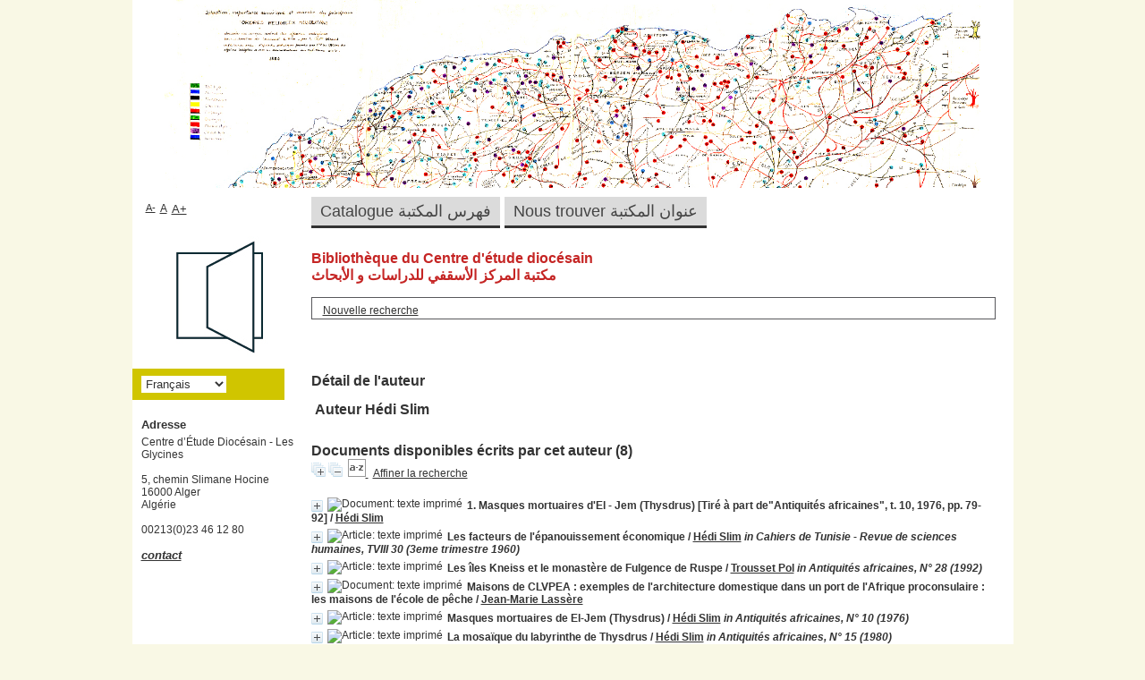

--- FILE ---
content_type: text/html; charset=utf-8
request_url: http://catalogue-glycines.org/index.php?lvl=author_see&id=294
body_size: 10168
content:
<!DOCTYPE html>
<html lang='fr'>
<head>
    
	<meta charset="utf-8" />
	<meta name="author" content="PMB Group" />

	<meta name="keywords" content="OPAC, web, library, opensource, catalog, catalogue, bibliothèque, médiathèque, pmb, phpmybibli" />
	<meta name="description" content="Catalogue en ligne Centre d’Étude Diocésain - Les Glycines ." /><meta name='robots' content='all' />
	<!--IE et son enfer de compatibilit�-->
	<meta http-equiv='X-UA-Compatible' content='IE=Edge' />
	<meta name="viewport" content="width=device-width, initial-scale=1, maximum-scale=1" />
			
	<title>Catalogue en ligne Centre d’Étude Diocésain - Les Glycines </title>
	
	
	<link rel='stylesheet' type='text/css' href='./styles/common/common.css?1602230500' />
	<link rel='stylesheet' type='text/css' href='./styles/common/contrib.css?1598534014' />
	<link rel='stylesheet' type='text/css' href='./styles/common/dGrowl.css?1598534014' />
	<link rel='stylesheet' type='text/css' href='./styles/common/font-awesome.css?1478593624' />
	<link rel='stylesheet' type='text/css' href='./styles/common/open-sans.css?1479312986' />
	<link rel='stylesheet' type='text/css' href='./styles/common/pagination.css?1532013720' />
	<link rel='stylesheet' type='text/css' href='./styles/common/record_display.css?1540561364' />
	<link rel='stylesheet' type='text/css' href='./styles/genbib/colonnes.css?1621418528' />
	<link rel='stylesheet' type='text/css' href='./styles/genbib/gallerie_photos.css?1621418528' />
	<link rel='stylesheet' type='text/css' href='./styles/genbib/genbib.css?1621418530' />
	<link rel='stylesheet' type='text/css' href='./styles/genbib/liste_bulletins.css?1621418530' />
	<link rel='stylesheet' type='text/css' href='./styles/genbib/print.css?1621418530' />
	<link rel='stylesheet' type='text/css' href='./styles/genbib/tags.css?1621418530' />
	<link rel='stylesheet' type='text/css' href='./styles/genbib/visionneuse.css?1621418530' /><script type='text/javascript'>var opac_style= 'genbib';</script>
	<!-- css_authentication -->	<link rel='SHORTCUT ICON' href='images/site/favicon.ico' />
	<script type="text/javascript" src="includes/javascript/drag_n_drop.js"></script>
	<script type="text/javascript" src="includes/javascript/handle_drop.js"></script>
	<script type="text/javascript" src="includes/javascript/popup.js"></script>
	<script type='text/javascript'>
	  	if (!document.getElementsByClassName){ // pour ie
			document.getElementsByClassName = 
			function(nom_class){
				var items=new Array();
				var count=0;
				for (var i=0; i<document.getElementsByTagName('*').length; i++) {  
					if (document.getElementsByTagName('*').item(i).className == nom_class) {
						items[count++] = document.getElementsByTagName('*').item(i); 
				    }
				 }
				return items;
			 }
		}
		// Fonction a utilisier pour l'encodage des URLs en javascript
		function encode_URL(data){
			var docCharSet = document.characterSet ? document.characterSet : document.charset;
			if(docCharSet == "UTF-8"){
				return encodeURIComponent(data);
			}else{
				return escape(data);
			}
		}
	</script>

<link rel='stylesheet' type='text/css' href='./includes/javascript/dojo/dijit/themes/tundra/tundra.css' />
<script type='text/javascript'>
	var dojoConfig = {
		parseOnLoad: true,
		locale: 'fr-fr',
		isDebug: false,
		usePlainJson: true,
		packages: [{
			name: 'pmbBase',
			location:'../../../..'
		},{
			name: 'd3',
			location:'../../d3'
		}],
		deps: ['apps/pmb/MessagesStore', 'dgrowl/dGrowl', 'dojo/ready', 'apps/pmb/ImagesStore'],
		callback:function(MessagesStore, dGrowl, ready, ImagesStore){
			window.pmbDojo = {};
			pmbDojo.messages = new MessagesStore({url:'./ajax.php?module=ajax&categ=messages', directInit:false});
			pmbDojo.images = new ImagesStore({url:'./ajax.php?module=ajax&categ=images', directInit:false});
			ready(function(){
				new dGrowl({'channels':[{'name':'info','pos':2},{'name':'error', 'pos':1}]});
			});
		
		},
	};
</script>

<script type='text/javascript' src='./includes/javascript/dojo/dojo/dojo.js'></script>
<script type='text/javascript'>
	var opac_show_social_network =0;
	var pmb_img_patience = './images/patience.gif';
</script>
	<script type='text/javascript' src='./includes/javascript/http_request.js'></script>
	
</head>

<body onload="window.defaultStatus='PMB : Accès public';"  id="pmbopac">
<script type='text/javascript'>
	function findNoticeElement(id){
		var ul=null;
		//cas des notices classiques
		var domNotice = document.getElementById('el'+id+'Child');
		//notice_display
		if(!domNotice) domNotice = document.getElementById('notice');
		if(domNotice){
			var uls = domNotice.getElementsByTagName('ul');
			for (var i=0 ; i<uls.length ; i++){
				if(uls[i].getAttribute('id') == 'onglets_isbd_public'+id){
					var ul = uls[i];
					break;
				}
			}
		} else{
			var li = document.getElementById('onglet_isbd'+id);
			if(!li) var li = document.getElementById('onglet_public'+id);
			if(!li) var li = document.getElementById('onglet_detail'+id);
			if(li) var ul = li.parentNode;
		}
		return ul;
	}
	function show_what(quoi, id) {
		switch(quoi){
			case 'EXPL_LOC' :
				document.getElementById('div_expl_loc' + id).style.display = 'block';
				document.getElementById('div_expl' + id).style.display = 'none';		
				document.getElementById('onglet_expl' + id).className = 'isbd_public_inactive';		
				document.getElementById('onglet_expl_loc' + id).className = 'isbd_public_active';
				break;
			case 'EXPL' :
				document.getElementById('div_expl_loc' + id).style.display = 'none';
				document.getElementById('div_expl' + id).style.display = 'block';
				document.getElementById('onglet_expl' + id).className = 'isbd_public_active';
				document.getElementById('onglet_expl_loc' + id).className = 'isbd_public_inactive';
				break;
			default :
				quoi= quoi.toLowerCase();
				var ul = findNoticeElement(id);
				if (ul) {
					var items  = ul.getElementsByTagName('li');
					for (var i=0 ; i<items.length ; i++){
						if(items[i].getAttribute('id')){
							if(items[i].getAttribute('id') == 'onglet_'+quoi+id){
								items[i].className = 'isbd_public_active';
								document.getElementById('div_'+quoi+id).style.display = 'block';
							}else{
								if(items[i].className != 'onglet_tags' && items[i].className != 'onglet_avis' && items[i].className != 'onglet_sugg' && items[i].className != 'onglet_basket' && items[i].className != 'onglet_liste_lecture'){
									items[i].className = 'isbd_public_inactive';	
									document.getElementById(items[i].getAttribute('id').replace('onglet','div')).style.display = 'none';
								}
							}
						}
					}			
				}
				break;
		}
	}
</script>
	<script type='text/javascript' src='./includes/javascript/tablist_ajax.js'></script>
<script type='text/javascript' src='./includes/javascript/tablist.js'></script>
<script type='text/javascript' src='./includes/javascript/misc.js'></script>
	<div id='att' style='z-Index:1000'></div>
	<div id="container"><div id="main"><div id='main_header'></div><div id="main_hors_footer">
						

<script type='text/javascript' src='./includes/javascript/auth_popup.js'></script>	
<script type='text/javascript' src='./includes/javascript/pnb.js'></script><div id="intro_message"><div class="p1"><h3>Bibliothèque du Centre d'étude diocésain</h3>
<h3>مكتبة المركز الأسقفي للدراسات و الأبحاث</h3>
<style type="text/css">
<!--
 {
	color: #4f4f52;
}
-->
</style>
</div><div class="p2"></div></div><div id='navigator'>
<table style='width:100%'><tr><td class='navig_actions_first_screen' ><a href="./index.php?lvl=index" class='navig_etageres'><span>Nouvelle recherche</span></a></td>
</tr></table></div><!-- fermeture de #navigator -->
<div id='resume_panier' class='empty'></div><!-- $Id: gabarit.html,v 1.10 2019/05/22 08:03:41 ngantier Exp $ -->

<style type="text/css">
.aut_display_table {
	display: table;
}

.aut_display_row {
	display: table-row;
}

.aut_display_cell {
	display: table-cell;
	padding-right: 5px;
}

#aut_details .vignetteimg {
	margin-left: 0;
	margin-bottom: 12px;
}
</style>

<div id="aut_details">
		<h3><span>Détail de l'auteur</span></h3>
	<div id="aut_details_container">
		<div id="aut_see" class="aut_see">
			<table class="table_aut_see">
				<tr id="authority_container">
					<td>
						<div id="authority_display_table" class="aut_display_table">
								<div class="authorlevel2">
																			<h3>
		Auteur		Hédi Slim 
							</h3>
	
																																																													
																	<div class="aut_display_row concepts_composed">	
										
									</div>
																																								
																																
	</div>
						</div>
					</td>
				</tr>
			</table>	
		</div>
					<div id='aut_details_liste'>
				<h3><span class="aut_details_liste_titre">Documents disponibles &eacute;crits par cet auteur (8)</span></h3>
<div id='resultatrech_liste'><span class="expandAll"><a href='javascript:expandAll_ajax(1);'><img class='img_plusplus' src='./images/expand_all.gif' style='border:0px' id='expandall'></a></span><span class="espaceResultSearch">&nbsp;</span><span class="collapseAll"><a href='javascript:collapseAll()'><img class='img_moinsmoins' src='./images/collapse_all.gif' style='border:0px' id='collapseall'></a></span><span class="espaceResultSearch">&nbsp;</span><script type='text/javascript' src='./includes/javascript/select.js'></script>
						<script>
							var ajax_get_sort=new http_request();
					
							function get_sort_content(del_sort, ids) {
								var url = './ajax.php?module=ajax&categ=sort&sub=get_sort&raz_sort='+(typeof(del_sort) != 'undefined' ? del_sort : '')+'&suppr_ids='+(typeof(ids) != 'undefined' ? ids : '')+'&page_en_cours=lvl%3Dauthor_see%26id%3D294&sort_name=notices';
								ajax_get_sort.request(url,0,'',1,show_sort_content,0,0);
							}
					
							function show_sort_content(response) {
								document.getElementById('frame_notice_preview').innerHTML=ajax_get_sort.get_text();
								var tags = document.getElementById('frame_notice_preview').getElementsByTagName('script');
					       		for(var i=0;i<tags.length;i++){
									window.eval(tags[i].text);
					        	}
							}
							function kill_sort_frame() {
								var sort_view=document.getElementById('frame_notice_preview');
								if (sort_view)
									sort_view.parentNode.removeChild(sort_view);
							}
						</script>  
                        <span class="triSelector">
                            <a onClick='show_layer(); get_sort_content();' title="Tris disponibles" style='cursor : pointer;'>
                                <img src='./images/orderby_az.gif' alt="Tris disponibles" class='align_bottom' hspace='3' style='border:0px' id='sort_icon'>
                            </a>
                        </span><form name='mc_values' action='./index.php?lvl=more_results' style='display:none' method='post'>
<input type='hidden' name='search[]' value='s_4'/><input type='hidden' name='inter_0_s_4' value=''/><input type='hidden' name='op_0_s_4' value='EQ'/><input type='hidden' name='field_0_s_4[]' value='a:2:{s:17:&quot;serialized_search&quot;;s:25:&quot;a:1:{s:6:&quot;SEARCH&quot;;a:0:{}}&quot;;s:11:&quot;search_type&quot;;s:20:&quot;search_simple_fields&quot;;}'/><input type='hidden' name='page' value='1'/>
			<input type="hidden" name="nb_per_page_custom" value="">
</form><span class="espaceResultSearch">&nbsp;&nbsp;</span><span class="affiner_recherche"><a href='./index.php?search_type_asked=extended_search&mode_aff=aff_module' title='Affiner la recherche'>Affiner la recherche</a></span><blockquote>

			<div id="el470Parent" class="notice-parent">
			
			<img class='img_plus' src="./getgif.php?nomgif=plus" name="imEx" id="el470Img" title="détail" alt="détail" style='border:0px' onClick="expandBase('el470', true);  return false;" hspace="3" /><img src="http://192.168.1.100/opac_css/images/icon_a_16x16.gif" alt='Document: texte imprim&eacute;' title='Document: texte imprim&eacute;'/>
			<span class="notice-heada" draggable="yes" dragtype="notice" id="drag_noti_470"><span class="statutnot2" title="Interne"></span><span  notice='470'  class='header_title'>1. Masques mortuaires d'El - Jem (Thysdrus) [Tiré à part de"Antiquités africaines", t. 10, 1976, pp. 79-92]</span><span class='header_authors'> / <a href='./index.php?lvl=author_see&id=294'>Hédi Slim</a></span><span class='Z3988' title='ctx_ver=Z39.88-2004&amp;rft_val_fmt=info%3Aofi%2Ffmt%3Akev%3Amtx%3Abook&amp;rft.genre=book&amp;rft.btitle=Masques%20mortuaires%20d%27El%20-%20Jem%20%28Thysdrus%29%20%5BTir%C3%A9%20%C3%A0%20part%20de%22Antiquit%C3%A9s%20africaines%22%2C%20t.%2010%2C%201976%2C%20pp.%2079-92%5D&amp;rft.title=Masques%20mortuaires%20d%27El%20-%20Jem%20%28Thysdrus%29%20%5BTir%C3%A9%20%C3%A0%20part%20de%22Antiquit%C3%A9s%20africaines%22%2C%20t.%2010%2C%201976%2C%20pp.%2079-92%5D&amp;rft.tpages=14&amp;rft.date=1976&amp;rft_id=&amp;rft.pub=Centre%20national%20de%20la%20recherche%20scientifique%20Paris&amp;rft.au=H%C3%A9di%20Slim&amp;rft.aulast=Slim&amp;rft.aufirst=H%C3%A9di'></span></span>
	    		<br />
				</div>
				<div id="el470Child" class="notice-child" style="margin-bottom:6px;display:none;"   token='fcdd9550687ba9e0f92c9d01de8826b6' datetime='1770016511'><table style='width:100%'><tr><td>
		<ul id='onglets_isbd_public470' class='onglets_isbd_public'>
	  			<li id='onglet_public470' class='isbd_public_active'><a href='#' title="Public" onclick="show_what('PUBLIC', '470'); return false;">Public</a></li>
				<li id='onglet_isbd470' class='isbd_public_inactive'><a href='#' title="ISBD" onclick="show_what('ISBD', '470'); return false;">ISBD</a></li>
					
					
					</ul>
					<div class='row'></div>
					<div id='div_public470' style='display:block;'><table><tr class='tr_title'>
					<td class='align_right bg-grey'><span class='etiq_champ'>Titre :</span></td>
					<td class='public_line_value'><span class='public_title'>Masques mortuaires d'El - Jem (Thysdrus) [Tiré à part de"Antiquités africaines", t. 10, 1976, pp. 79-92]</span></td>
				</tr><tr class='tr_typdoc'>
					<td class='align_right bg-grey'><span class='etiq_champ'>Type de document&nbsp;: </span></td>
					<td class='public_line_value'><span class='public_typdoc'>texte imprimé</span></td>
				</tr><tr class='tr_auteurs'>
					<td class='align_right bg-grey'><span class='etiq_champ'>Auteurs : </span></td>
					<td class='public_line_value'><span class='public_auteurs'><a href='./index.php?lvl=author_see&id=294' >Hédi Slim</a></span></td>
				</tr><tr class='tr_ed1'>
					<td class='align_right bg-grey'><span class='etiq_champ'>Editeur :</span></td>
					<td class='public_line_value'><span class='public_ed1'><a href='./index.php?lvl=publisher_see&id=289' >Centre national de la recherche scientifique Paris</a></span></td>
				</tr><tr class='tr_year'>
					<td class='align_right bg-grey'><span class='etiq_champ'>Année de publication&nbsp;: </span></td>
					<td class='public_line_value'><span class='public_year'>1976</span></td>
				</tr><tr class='tr_npages'>
					<td class='align_right bg-grey'><span class='etiq_champ'>Importance : </span></td>
					<td class='public_line_value'><span class='public_npages'>14</span></td>
				</tr><tr class='tr_ill'>
					<td class='align_right bg-grey'><span class='etiq_champ'>Présentation : </span></td>
					<td class='public_line_value'><span class='public_ill'>ill.</span></td>
				</tr><tr class='tr_langues'>
					<td class='align_right bg-grey'><span class='etiq_champ'>Langues :</span></td>
					<td class='public_line_value'><span class='public_langues'> (<i>fra</i>)</span></td>
				</tr><tr class='tr_keywords'>
					<td class='align_right bg-grey'><span class='etiq_champ'>Mots-clés&nbsp;: </span></td>
					<td class='public_line_value'><span class='public_keywords'><a href='./index.php?lvl=more_results&mode=keyword&user_query=MAQ.21_SLI.01&tags=ok' >MAQ.21_SLI.01</a></span></td>
				</tr><tr class='tr_indexint'>
					<td class='align_right bg-grey'><span class='etiq_champ'>Index. décimale&nbsp;: </span></td>
					<td class='public_line_value'><span class='public_indexint'><a href='./index.php?lvl=indexint_see&id=73' >905.2</a> <span>Arch&eacute;ologie grecque, romaine, vandale, byzantine</span></span></td>
				</tr></table>
</div>
					<div id='div_isbd470' style='display:none;'>Masques mortuaires d'El - Jem (Thysdrus) [Tiré à part de"Antiquités africaines", t. 10, 1976, pp. 79-92] [texte imprimé] / <a href='./index.php?lvl=author_see&id=294' >Hédi Slim</a>&nbsp;.&nbsp;-&nbsp;<a href='./index.php?lvl=publisher_see&id=289' >Centre national de la recherche scientifique Paris</a>, 1976&nbsp;.&nbsp;-&nbsp;14&nbsp;: ill.<br /><span class='etiq_champ'>Langues</span>&nbsp;:  (<i>fra</i>)<table><tr class='tr_keywords'>
					<td class='align_right bg-grey'><span class='etiq_champ'>Mots-clés&nbsp;: </span></td>
					<td class='public_line_value'><span class='public_keywords'><a href='./index.php?lvl=more_results&mode=keyword&user_query=MAQ.21_SLI.01&tags=ok' >MAQ.21_SLI.01</a></span></td>
				</tr><tr class='tr_indexint'>
					<td class='align_right bg-grey'><span class='etiq_champ'>Index. décimale&nbsp;: </span></td>
					<td class='public_line_value'><span class='public_indexint'><a href='./index.php?lvl=indexint_see&id=73' >905.2</a> <span>Arch&eacute;ologie grecque, romaine, vandale, byzantine</span></span></td>
				</tr></table></div></td></tr></table>
					
<h3><span id='titre_exemplaires' class='titre_exemplaires'>Exemplaires (1)</span></h3>
<table cellpadding='2' class='exemplaires' style='width:100%'>
<tr class='thead'><th class='expl_header_expl_cote'>Cote</th><th class='expl_header_lender_libelle'>Propri&eacute;taire</th><th class='expl_header_tdoc_libelle'>Support</th><th class='expl_header_statut'>Disponibilité</th></tr><tr class='even item_expl expl_available'><td class='expl_cote'>905.20_SLI.01</td><td class='lender_libelle'>Fonds Mandouze</td><td class='tdoc_libelle'>Consultation seule</td><td class='expl_situation'>Normal<br /><strong>Disponible</strong> </td></tr>
</table></div>
			<div id="el134722Parent" class="notice-parent">
			
			<img class='img_plus' src="./getgif.php?nomgif=plus" name="imEx" id="el134722Img" title="détail" alt="détail" style='border:0px' onClick="expandBase('el134722', true);  return false;" hspace="3" /><img src="http://192.168.1.100/opac_css/images/icon_art_16x16.gif" alt='Article: texte imprim&eacute;' title='Article: texte imprim&eacute;'/>
			<span class="notice-heada" draggable="yes" dragtype="notice" id="drag_noti_134722"><span class="statutnot2" title="Interne"></span><span  notice='134722'  class='header_title'>Les facteurs de l'épanouissement économique</span><span class='header_authors'> / <a href='./index.php?lvl=author_see&id=294'>Hédi Slim</a></span> <span class='header_perio'><i>in Cahiers de Tunisie - Revue de sciences humaines, TVIII 30 (3eme trimestre 1960)</i></span><span class='Z3988' title='ctx_ver=Z39.88-2004&amp;rft_val_fmt=info%3Aofi%2Ffmt%3Akev%3Amtx%3Ajournal&amp;rft.genre=article&amp;rft.atitle=Les%20facteurs%20de%20l%27%C3%A9panouissement%20%C3%A9conomique&amp;rft.jtitle=Cahiers%20de%20Tunisie%20-%20Revue%20de%20sciences%20humaines&amp;rft.issue=TVIII%2030&amp;rft.date=3eme%20trimestre%201960&amp;rft.epage=51&amp;rft_id=&amp;rft.au=H%C3%A9di%20Slim&amp;rft.aulast=Slim&amp;rft.aufirst=H%C3%A9di'></span></span>
	    		<br />
				</div>
				<div id="el134722Child" class="notice-child" style="margin-bottom:6px;display:none;"   token='c16a86ca0b2d9c64906028c5df666e11' datetime='1770016511'><table style='width:100%'><tr><td>
		<ul id='onglets_isbd_public134722' class='onglets_isbd_public'>
	  			<li id='onglet_public134722' class='isbd_public_active'><a href='#' title="Public" onclick="show_what('PUBLIC', '134722'); return false;">Public</a></li>
				<li id='onglet_isbd134722' class='isbd_public_inactive'><a href='#' title="ISBD" onclick="show_what('ISBD', '134722'); return false;">ISBD</a></li>
					
					
					</ul>
					<div class='row'></div>
					<div id='div_public134722' style='display:block;'><span class='fond-article'>[article]</span>&nbsp;<table><tr class='tr_title'>
					<td class='align_right bg-grey'><span class='etiq_champ'>Titre :</span></td>
					<td class='public_line_value'><span class='public_title'>Les facteurs de l'épanouissement économique</span></td>
				</tr><tr class='tr_typdoc'>
					<td class='align_right bg-grey'><span class='etiq_champ'>Type de document&nbsp;: </span></td>
					<td class='public_line_value'><span class='public_typdoc'>texte imprimé</span></td>
				</tr><tr class='tr_auteurs'>
					<td class='align_right bg-grey'><span class='etiq_champ'>Auteurs : </span></td>
					<td class='public_line_value'><span class='public_auteurs'><a href='./index.php?lvl=author_see&id=294' >Hédi Slim</a>, Auteur</span></td>
				</tr><tr class='tr_year'>
					<td class='align_right bg-grey'><span class='etiq_champ'>Année de publication&nbsp;: </span></td>
					<td class='public_line_value'><span class='public_year'>1960</span></td>
				</tr><tr class='tr_npages'>
					<td class='align_right bg-grey'><span class='etiq_champ'>Article en page(s) : </span></td>
					<td class='public_line_value'><span class='public_npages'>51</span></td>
				</tr><tr class='tr_langues'>
					<td class='align_right bg-grey'><span class='etiq_champ'>Langues :</span></td>
					<td class='public_line_value'><span class='public_langues'>Français (<i>fre</i>)</span></td>
				</tr><br /><b>in</b> <a href='./index.php?lvl=notice_display&id=35681' ><span class='perio_title'>Cahiers de Tunisie - Revue de sciences humaines</span></a> > <a href='http://192.168.1.100/opac_css/index.php?lvl=bulletin_display&id=17769' ><span class='bull_title'>TVIII 30  (3eme trimestre 1960)</span></a> .&nbsp;-&nbsp;51</table>
</div>
					<div id='div_isbd134722' style='display:none;'><span class='fond-article'>[article]</span>&nbsp;Les facteurs de l'épanouissement économique [texte imprimé] / <a href='./index.php?lvl=author_see&id=294' >Hédi Slim</a>, Auteur&nbsp;.&nbsp;-&nbsp;1960&nbsp;.&nbsp;-&nbsp;51.<br /><span class='etiq_champ'>Langues</span>&nbsp;: Français (<i>fre</i>)<br /><b>in</b> <a href='./index.php?lvl=notice_display&id=35681' ><span class='perio_title'>Cahiers de Tunisie - Revue de sciences humaines</span></a> > <a href='http://192.168.1.100/opac_css/index.php?lvl=bulletin_display&id=17769' ><span class='bull_title'>TVIII 30  (3eme trimestre 1960)</span></a> .&nbsp;-&nbsp;51<table></table></div></td></tr></table>
					</div>
			<div id="el98162Parent" class="notice-parent">
			
			<img class='img_plus' src="./getgif.php?nomgif=plus" name="imEx" id="el98162Img" title="détail" alt="détail" style='border:0px' onClick="expandBase('el98162', true);  return false;" hspace="3" /><img src="http://192.168.1.100/opac_css/images/icon_art_16x16.gif" alt='Article: texte imprim&eacute;' title='Article: texte imprim&eacute;'/>
			<span class="notice-heada" draggable="yes" dragtype="notice" id="drag_noti_98162"><span class="statutnot2" title="Interne"></span><span  notice='98162'  class='header_title'>Les îles Kneiss et le monastère de Fulgence de Ruspe</span><span class='header_authors'> / <a href='./index.php?lvl=author_see&id=297'>Trousset Pol</a></span> <span class='header_perio'><i>in Antiquités africaines, N° 28 (1992)</i></span><span class='Z3988' title='ctx_ver=Z39.88-2004&amp;rft_val_fmt=info%3Aofi%2Ffmt%3Akev%3Amtx%3Ajournal&amp;rft.genre=article&amp;rft.atitle=Les%20%C3%AEles%20Kneiss%20et%20le%20monast%C3%A8re%20de%20Fulgence%20de%20Ruspe&amp;rft.jtitle=Antiquit%C3%A9s%20africaines&amp;rft.issue=N%C2%B0%2028&amp;rft.date=1992&amp;rft_id=&amp;rft.au=Trousset%20Pol&amp;rft.au=H%C3%A9di%20Slim&amp;rft.au=Roland%20Paskoff&amp;rft.au=Ameur%20Oueslati&amp;rft.aulast=Trousset%20Pol&amp;rft.aufirst='></span></span>
	    		<br />
				</div>
				<div id="el98162Child" class="notice-child" style="margin-bottom:6px;display:none;"   token='9010a299efd8d22910938e8546f561df' datetime='1770016511'><table style='width:100%'><tr><td>
		<ul id='onglets_isbd_public98162' class='onglets_isbd_public'>
	  			<li id='onglet_public98162' class='isbd_public_active'><a href='#' title="Public" onclick="show_what('PUBLIC', '98162'); return false;">Public</a></li>
				<li id='onglet_isbd98162' class='isbd_public_inactive'><a href='#' title="ISBD" onclick="show_what('ISBD', '98162'); return false;">ISBD</a></li>
					
					
					</ul>
					<div class='row'></div>
					<div id='div_public98162' style='display:block;'><span class='fond-article'>[article]</span>&nbsp;<table><tr class='tr_title'>
					<td class='align_right bg-grey'><span class='etiq_champ'>Titre :</span></td>
					<td class='public_line_value'><span class='public_title'>Les îles Kneiss et le monastère de Fulgence de Ruspe</span></td>
				</tr><tr class='tr_typdoc'>
					<td class='align_right bg-grey'><span class='etiq_champ'>Type de document&nbsp;: </span></td>
					<td class='public_line_value'><span class='public_typdoc'>texte imprimé</span></td>
				</tr><tr class='tr_auteurs'>
					<td class='align_right bg-grey'><span class='etiq_champ'>Auteurs : </span></td>
					<td class='public_line_value'><span class='public_auteurs'><a href='./index.php?lvl=author_see&id=297' >Trousset Pol</a>, Auteur ; <a href='./index.php?lvl=author_see&id=294' >Hédi Slim</a>, Auteur ; <a href='./index.php?lvl=author_see&id=45887' >Roland Paskoff</a>, Auteur ; <a href='./index.php?lvl=author_see&id=45903' >Ameur Oueslati</a>, Auteur</span></td>
				</tr><tr class='tr_year'>
					<td class='align_right bg-grey'><span class='etiq_champ'>Année de publication&nbsp;: </span></td>
					<td class='public_line_value'><span class='public_year'>1992</span></td>
				</tr><tr class='tr_langues'>
					<td class='align_right bg-grey'><span class='etiq_champ'>Langues :</span></td>
					<td class='public_line_value'><span class='public_langues'>Français (<i>fre</i>)</span></td>
				</tr><br /><b>in</b> <a href='./index.php?lvl=notice_display&id=35567' ><span class='perio_title'>Antiquités africaines</span></a> > <a href='http://192.168.1.100/opac_css/index.php?lvl=bulletin_display&id=11217' ><span class='bull_title'>N° 28  (1992)</span></a> </table>
</div>
					<div id='div_isbd98162' style='display:none;'><span class='fond-article'>[article]</span>&nbsp;Les îles Kneiss et le monastère de Fulgence de Ruspe [texte imprimé] / <a href='./index.php?lvl=author_see&id=297' >Trousset Pol</a>, Auteur ; <a href='./index.php?lvl=author_see&id=294' >Hédi Slim</a>, Auteur ; <a href='./index.php?lvl=author_see&id=45887' >Roland Paskoff</a>, Auteur ; <a href='./index.php?lvl=author_see&id=45903' >Ameur Oueslati</a>, Auteur&nbsp;.&nbsp;-&nbsp;1992.<br /><span class='etiq_champ'>Langues</span>&nbsp;: Français (<i>fre</i>)<br /><b>in</b> <a href='./index.php?lvl=notice_display&id=35567' ><span class='perio_title'>Antiquités africaines</span></a> > <a href='http://192.168.1.100/opac_css/index.php?lvl=bulletin_display&id=11217' ><span class='bull_title'>N° 28  (1992)</span></a> <table></table></div></td></tr></table>
					</div>
			<div id="el147912Parent" class="notice-parent">
			
			<img class='img_plus' src="./getgif.php?nomgif=plus" name="imEx" id="el147912Img" title="détail" alt="détail" style='border:0px' onClick="expandBase('el147912', true);  return false;" hspace="3" /><img src="http://192.168.1.100/opac_css/images/icon_a_16x16.gif" alt='Document: texte imprim&eacute;' title='Document: texte imprim&eacute;'/>
			<span class="notice-heada" draggable="yes" dragtype="notice" id="drag_noti_147912"><span class="statutnot3" title="Interne"></span><span  notice='147912'  class='header_title'>Maisons de CLVPEA : exemples de l'architecture domestique dans un port de l'Afrique proconsulaire : les maisons de l'école de pêche</span><span class='header_authors'> / <a href='./index.php?lvl=author_see&id=443'>Jean-Marie Lassère</a></span><span class='Z3988' title='ctx_ver=Z39.88-2004&amp;rft_val_fmt=info%3Aofi%2Ffmt%3Akev%3Amtx%3Abook&amp;rft.genre=book&amp;rft.btitle=Maisons%20de%20CLVPEA%20%3A%20exemples%20de%20l%27architecture%20domestique%20dans%20un%20port%20de%20l%27Afrique%20proconsulaire%20%3A%20les%20maisons%20de%20l%27%C3%A9cole%20de%20p%C3%AAche&amp;rft.title=Maisons%20de%20CLVPEA%20%3A%20exemples%20de%20l%27architecture%20domestique%20dans%20un%20port%20de%20l%27Afrique%20proconsulaire%20%3A%20les%20maisons%20de%20l%27%C3%A9cole%20de%20p%C3%AAche&amp;rft.isbn=978-2-271-06983-2&amp;rft.tpages=1%20vol.%20%28191%20p.-XVIII%20p.%20de%20pl.%29&amp;rft.date=2010&amp;rft_id=&amp;rft.series=%C3%89tudes%20d%27antiquit%C3%A9s%20africaines&amp;rft.pub=CNRS&amp;rft.au=Jean-Marie%20Lass%C3%A8re&amp;rft.au=H%C3%A9di%20Slim&amp;rft.au=Jean%20Piton&amp;rft.aulast=Lass%C3%A8re&amp;rft.aufirst=Jean-Marie'></span></span>
	    		<br />
				</div>
				<div id="el147912Child" class="notice-child" style="margin-bottom:6px;display:none;"   token='7055b0032b7cf243da925d279f5fb2c7' datetime='1770016511'><table style='width:100%'><tr><td style='vertical-align:top'>
		<ul id='onglets_isbd_public147912' class='onglets_isbd_public'>
	  			<li id='onglet_public147912' class='isbd_public_active'><a href='#' title="Public" onclick="show_what('PUBLIC', '147912'); return false;">Public</a></li>
				<li id='onglet_isbd147912' class='isbd_public_inactive'><a href='#' title="ISBD" onclick="show_what('ISBD', '147912'); return false;">ISBD</a></li>
					
					
					</ul>
					<div class='row'></div>
					<div id='div_public147912' style='display:block;'><table><tr class='tr_title'>
					<td class='align_right bg-grey'><span class='etiq_champ'>Titre :</span></td>
					<td class='public_line_value'><span class='public_title'>Maisons de CLVPEA : exemples de l'architecture domestique dans un port de l'Afrique proconsulaire : les maisons de l'école de pêche</span></td>
				</tr><tr class='tr_typdoc'>
					<td class='align_right bg-grey'><span class='etiq_champ'>Type de document&nbsp;: </span></td>
					<td class='public_line_value'><span class='public_typdoc'>texte imprimé</span></td>
				</tr><tr class='tr_auteurs'>
					<td class='align_right bg-grey'><span class='etiq_champ'>Auteurs : </span></td>
					<td class='public_line_value'><span class='public_auteurs'><a href='./index.php?lvl=author_see&id=443' >Jean-Marie Lassère (1932-2011)</a>, Auteur ; <a href='./index.php?lvl=author_see&id=294' >Hédi Slim</a>, Auteur ; <a href='./index.php?lvl=author_see&id=61158' >Jean Piton</a>, Collaborateur</span></td>
				</tr><tr class='tr_ed1'>
					<td class='align_right bg-grey'><span class='etiq_champ'>Editeur :</span></td>
					<td class='public_line_value'><span class='public_ed1'><a href='./index.php?lvl=publisher_see&id=4238' >CNRS</a></span></td>
				</tr><tr class='tr_year'>
					<td class='align_right bg-grey'><span class='etiq_champ'>Année de publication&nbsp;: </span></td>
					<td class='public_line_value'><span class='public_year'>2010</span></td>
				</tr><tr class='tr_coll'>
					<td class='align_right bg-grey'><span class='etiq_champ'>Collection : </span></td>
					<td class='public_line_value'><span class='public_coll'><a href='./index.php?lvl=coll_see&id=3208' >Études d'antiquités africaines</a> </span></td>
				</tr><tr class='tr_npages'>
					<td class='align_right bg-grey'><span class='etiq_champ'>Importance : </span></td>
					<td class='public_line_value'><span class='public_npages'>1 vol. (191 p.-XVIII p. de pl.)</span></td>
				</tr><tr class='tr_ill'>
					<td class='align_right bg-grey'><span class='etiq_champ'>Présentation : </span></td>
					<td class='public_line_value'><span class='public_ill'>ill. en noir et en coul., couv. ill. en coul. ; 28 cm + 1 dépliant : plan ; 54 x 40 cm</span></td>
				</tr><tr class='tr_code'>
					<td class='align_right bg-grey'><span class='etiq_champ'>ISBN/ISSN/EAN&nbsp;: </span></td>
					<td class='public_line_value'><span class='public_code'>978-2-271-06983-2</span></td>
				</tr><tr class='tr_langues'>
					<td class='align_right bg-grey'><span class='etiq_champ'>Langues :</span></td>
					<td class='public_line_value'><span class='public_langues'>Français (<i>fre</i>)</span></td>
				</tr><tr class='tr_indexint'>
					<td class='align_right bg-grey'><span class='etiq_champ'>Index. décimale&nbsp;: </span></td>
					<td class='public_line_value'><span class='public_indexint'><a href='./index.php?lvl=indexint_see&id=92' >933.0</a> <span>Histoire ancienne  :  les Romains</span></span></td>
				</tr></table>
</div>
					<div id='div_isbd147912' style='display:none;'>Maisons de CLVPEA : exemples de l'architecture domestique dans un port de l'Afrique proconsulaire : les maisons de l'école de pêche [texte imprimé] / <a href='./index.php?lvl=author_see&id=443' >Jean-Marie Lassère (1932-2011)</a>, Auteur ; <a href='./index.php?lvl=author_see&id=294' >Hédi Slim</a>, Auteur ; <a href='./index.php?lvl=author_see&id=61158' >Jean Piton</a>, Collaborateur&nbsp;.&nbsp;-&nbsp;<a href='./index.php?lvl=publisher_see&id=4238' >CNRS</a>, 2010&nbsp;.&nbsp;-&nbsp;1 vol. (191 p.-XVIII p. de pl.)&nbsp;: ill. en noir et en coul., couv. ill. en coul. ; 28 cm + 1 dépliant : plan ; 54 x 40 cm.&nbsp;-&nbsp;(<a href='./index.php?lvl=coll_see&id=3208' >Études d'antiquités africaines</a>) .<br /><b>ISBN</b>&nbsp;: 978-2-271-06983-2<br /><span class='etiq_champ'>Langues</span>&nbsp;: Français (<i>fre</i>)<table><tr class='tr_indexint'>
					<td class='align_right bg-grey'><span class='etiq_champ'>Index. décimale&nbsp;: </span></td>
					<td class='public_line_value'><span class='public_indexint'><a href='./index.php?lvl=indexint_see&id=92' >933.0</a> <span>Histoire ancienne  :  les Romains</span></span></td>
				</tr></table></div></td><td class='align_right' style='vertical-align:top'><img class='vignetteimg align_right' src='http://192.168.1.100/opac_css/images/vide.png' title="Maisons de CLVPEA : exemples de l&#039;architecture domestique dans un port de l&#039;Afrique proconsulaire : les maisons de l&#039;&eacute;cole de p&ecirc;che" hspace='4' vspace='2' vigurl="http://192.168.1.100/opac_css/getimage.php?url_image=http%3A%2F%2Fimages-eu.amazon.com%2Fimages%2FP%2F%21%21isbn%21%21.08.MZZZZZZZ.jpg&noticecode=9782271069832&entity_id=&vigurl=" alt='vignette' /></td></tr></table>
					
<h3><span id='titre_exemplaires' class='titre_exemplaires'>Exemplaires (1)</span></h3>
<table cellpadding='2' class='exemplaires' style='width:100%'>
<tr class='thead'><th class='expl_header_expl_cote'>Cote</th><th class='expl_header_lender_libelle'>Propri&eacute;taire</th><th class='expl_header_tdoc_libelle'>Support</th><th class='expl_header_statut'>Disponibilité</th></tr><tr class='even item_expl expl_available'><td class='expl_cote'>933.00_LAS.02</td><td class='lender_libelle'>Fonds propre</td><td class='tdoc_libelle'>Consultation seule</td><td class='expl_situation'>Normal<br /><strong>Disponible</strong> </td></tr>
</table></div>
			<div id="el98685Parent" class="notice-parent">
			
			<img class='img_plus' src="./getgif.php?nomgif=plus" name="imEx" id="el98685Img" title="détail" alt="détail" style='border:0px' onClick="expandBase('el98685', true);  return false;" hspace="3" /><img src="http://192.168.1.100/opac_css/images/icon_art_16x16.gif" alt='Article: texte imprim&eacute;' title='Article: texte imprim&eacute;'/>
			<span class="notice-heada" draggable="yes" dragtype="notice" id="drag_noti_98685"><span class="statutnot2" title="Interne"></span><span  notice='98685'  class='header_title'>Masques mortuaires de El-Jem (Thysdrus)</span><span class='header_authors'> / <a href='./index.php?lvl=author_see&id=294'>Hédi Slim</a></span> <span class='header_perio'><i>in Antiquités africaines, N° 10 (1976)</i></span><span class='Z3988' title='ctx_ver=Z39.88-2004&amp;rft_val_fmt=info%3Aofi%2Ffmt%3Akev%3Amtx%3Ajournal&amp;rft.genre=article&amp;rft.atitle=Masques%20mortuaires%20de%20El-Jem%20%28Thysdrus%29&amp;rft.jtitle=Antiquit%C3%A9s%20africaines&amp;rft.issue=N%C2%B0%2010&amp;rft.date=1976&amp;rft_id=&amp;rft.au=H%C3%A9di%20Slim&amp;rft.aulast=Slim&amp;rft.aufirst=H%C3%A9di'></span></span>
	    		<br />
				</div>
				<div id="el98685Child" class="notice-child" style="margin-bottom:6px;display:none;"   token='82fa0a28ad202cd76cfb2367afd8c934' datetime='1770016511'><table style='width:100%'><tr><td>
		<ul id='onglets_isbd_public98685' class='onglets_isbd_public'>
	  			<li id='onglet_public98685' class='isbd_public_active'><a href='#' title="Public" onclick="show_what('PUBLIC', '98685'); return false;">Public</a></li>
				<li id='onglet_isbd98685' class='isbd_public_inactive'><a href='#' title="ISBD" onclick="show_what('ISBD', '98685'); return false;">ISBD</a></li>
					
					
					</ul>
					<div class='row'></div>
					<div id='div_public98685' style='display:block;'><span class='fond-article'>[article]</span>&nbsp;<table><tr class='tr_title'>
					<td class='align_right bg-grey'><span class='etiq_champ'>Titre :</span></td>
					<td class='public_line_value'><span class='public_title'>Masques mortuaires de El-Jem (Thysdrus)</span></td>
				</tr><tr class='tr_typdoc'>
					<td class='align_right bg-grey'><span class='etiq_champ'>Type de document&nbsp;: </span></td>
					<td class='public_line_value'><span class='public_typdoc'>texte imprimé</span></td>
				</tr><tr class='tr_auteurs'>
					<td class='align_right bg-grey'><span class='etiq_champ'>Auteurs : </span></td>
					<td class='public_line_value'><span class='public_auteurs'><a href='./index.php?lvl=author_see&id=294' >Hédi Slim</a>, Auteur</span></td>
				</tr><tr class='tr_year'>
					<td class='align_right bg-grey'><span class='etiq_champ'>Année de publication&nbsp;: </span></td>
					<td class='public_line_value'><span class='public_year'>1976</span></td>
				</tr><tr class='tr_langues'>
					<td class='align_right bg-grey'><span class='etiq_champ'>Langues :</span></td>
					<td class='public_line_value'><span class='public_langues'>Français (<i>fre</i>)</span></td>
				</tr><br /><b>in</b> <a href='./index.php?lvl=notice_display&id=35567' ><span class='perio_title'>Antiquités africaines</span></a> > <a href='http://192.168.1.100/opac_css/index.php?lvl=bulletin_display&id=11261' ><span class='bull_title'>N° 10  (1976)</span></a> </table>
</div>
					<div id='div_isbd98685' style='display:none;'><span class='fond-article'>[article]</span>&nbsp;Masques mortuaires de El-Jem (Thysdrus) [texte imprimé] / <a href='./index.php?lvl=author_see&id=294' >Hédi Slim</a>, Auteur&nbsp;.&nbsp;-&nbsp;1976.<br /><span class='etiq_champ'>Langues</span>&nbsp;: Français (<i>fre</i>)<br /><b>in</b> <a href='./index.php?lvl=notice_display&id=35567' ><span class='perio_title'>Antiquités africaines</span></a> > <a href='http://192.168.1.100/opac_css/index.php?lvl=bulletin_display&id=11261' ><span class='bull_title'>N° 10  (1976)</span></a> <table></table></div></td></tr></table>
					</div>
				<div id="el98544Parent" class="notice-parent">
				
		    	<img class='img_plus' src="./getgif.php?nomgif=plus" name="imEx" id="el98544Img" title="détail" alt="détail" style='border:0px' param='a%3A11%3A%7Bs%3A2%3A%22id%22%3Bi%3A98544%3Bs%3A16%3A%22function_to_call%22%3Bs%3A10%3A%22aff_notice%22%3Bs%3A8%3A%22aj_liens%22%3Ba%3A14%3A%7Bs%3A16%3A%22lien_rech_notice%22%3Bs%3A68%3A%22http%3A%2F%2F192.168.1.100%2Fopac_css%2Findex.php%3Flvl%3Dnotice_display%26id%3D%21%21id%21%21%22%3Bs%3A16%3A%22lien_rech_auteur%22%3Bs%3A36%3A%22.%2Findex.php%3Flvl%3Dauthor_see%26id%3D%21%21id%21%21%22%3Bs%3A17%3A%22lien_rech_editeur%22%3Bs%3A39%3A%22.%2Findex.php%3Flvl%3Dpublisher_see%26id%3D%21%21id%21%21%22%3Bs%3A24%3A%22lien_rech_titre_uniforme%22%3Bs%3A44%3A%22.%2Findex.php%3Flvl%3Dtitre_uniforme_see%26id%3D%21%21id%21%21%22%3Bs%3A15%3A%22lien_rech_serie%22%3Bs%3A35%3A%22.%2Findex.php%3Flvl%3Dserie_see%26id%3D%21%21id%21%21%22%3Bs%3A20%3A%22lien_rech_collection%22%3Bs%3A34%3A%22.%2Findex.php%3Flvl%3Dcoll_see%26id%3D%21%21id%21%21%22%3Bs%3A23%3A%22lien_rech_subcollection%22%3Bs%3A37%3A%22.%2Findex.php%3Flvl%3Dsubcoll_see%26id%3D%21%21id%21%21%22%3Bs%3A18%3A%22lien_rech_indexint%22%3Bs%3A38%3A%22.%2Findex.php%3Flvl%3Dindexint_see%26id%3D%21%21id%21%21%22%3Bs%3A16%3A%22lien_rech_motcle%22%3Bs%3A68%3A%22.%2Findex.php%3Flvl%3Dmore_results%26mode%3Dkeyword%26user_query%3D%21%21mot%21%21%26tags%3Dok%22%3Bs%3A15%3A%22lien_rech_categ%22%3Bs%3A35%3A%22.%2Findex.php%3Flvl%3Dcateg_see%26id%3D%21%21id%21%21%22%3Bs%3A15%3A%22lien_rech_perio%22%3Bs%3A40%3A%22.%2Findex.php%3Flvl%3Dnotice_display%26id%3D%21%21id%21%21%22%3Bs%3A18%3A%22lien_rech_bulletin%22%3Bs%3A70%3A%22http%3A%2F%2F192.168.1.100%2Fopac_css%2Findex.php%3Flvl%3Dbulletin_display%26id%3D%21%21id%21%21%22%3Bs%3A17%3A%22lien_rech_concept%22%3Bs%3A37%3A%22.%2Findex.php%3Flvl%3Dconcept_see%26id%3D%21%21id%21%21%22%3Bs%3A19%3A%22lien_rech_authperso%22%3Bs%3A39%3A%22.%2Findex.php%3Flvl%3Dauthperso_see%26id%3D%21%21id%21%21%22%3B%7Ds%3A7%3A%22aj_cart%22%3Bi%3A0%3Bs%3A11%3A%22aj_to_print%22%3Bi%3A0%3Bs%3A14%3A%22aj_header_only%22%3Bi%3A0%3Bs%3A12%3A%22aj_no_header%22%3Bb%3A0%3Bs%3A11%3A%22aj_nodocnum%22%3Bi%3A0%3Bs%3A11%3A%22aj_type_aff%22%3Bs%3A1%3A%224%22%3Bs%3A5%3A%22token%22%3Bs%3A32%3A%22159013f87f1613264d64416bcdca0ffd%22%3Bs%3A8%3A%22datetime%22%3Bi%3A1770016511%3B%7D' onClick="expandBase_ajax('el98544', true,this.getAttribute('param'));  return false;" hspace="3"/><img src="http://192.168.1.100/opac_css/images/icon_art_16x16.gif" alt='Article: texte imprim&eacute;' title='Article: texte imprim&eacute;'/>
				<span class="notice-heada" draggable="yes" dragtype="notice" id="drag_noti_98544"><span class="statutnot2" title="Interne"></span><span  notice='98544'  class='header_title'>La mosaïque du labyrinthe de Thysdrus</span><span class='header_authors'> / <a href='./index.php?lvl=author_see&id=294'>Hédi Slim</a></span> <span class='header_perio'><i>in Antiquités africaines, N° 15 (1980)</i></span><span class='Z3988' title='ctx_ver=Z39.88-2004&amp;rft_val_fmt=info%3Aofi%2Ffmt%3Akev%3Amtx%3Ajournal&amp;rft.genre=article&amp;rft.atitle=La%20mosa%C3%AFque%20du%20labyrinthe%20de%20Thysdrus&amp;rft.jtitle=Antiquit%C3%A9s%20africaines&amp;rft.issue=N%C2%B0%2015&amp;rft.date=1980&amp;rft.epage=201-216&amp;rft_id=&amp;rft.au=H%C3%A9di%20Slim&amp;rft.aulast=Slim&amp;rft.aufirst=H%C3%A9di'></span></span>
		    	<br />
				</div>
				<div id="el98544Child" class="notice-child" style="margin-bottom:6px;display:none;"  >
		    	</div><a href="http://192.168.1.100/opac_css/index.php?lvl=notice_display&id=98544" style="display:none;">Permalink</a>
			
		
				<div id="el92671Parent" class="notice-parent">
				
		    	<img class='img_plus' src="./getgif.php?nomgif=plus" name="imEx" id="el92671Img" title="détail" alt="détail" style='border:0px' param='a%3A11%3A%7Bs%3A2%3A%22id%22%3Bi%3A92671%3Bs%3A16%3A%22function_to_call%22%3Bs%3A10%3A%22aff_notice%22%3Bs%3A8%3A%22aj_liens%22%3Ba%3A14%3A%7Bs%3A16%3A%22lien_rech_notice%22%3Bs%3A68%3A%22http%3A%2F%2F192.168.1.100%2Fopac_css%2Findex.php%3Flvl%3Dnotice_display%26id%3D%21%21id%21%21%22%3Bs%3A16%3A%22lien_rech_auteur%22%3Bs%3A36%3A%22.%2Findex.php%3Flvl%3Dauthor_see%26id%3D%21%21id%21%21%22%3Bs%3A17%3A%22lien_rech_editeur%22%3Bs%3A39%3A%22.%2Findex.php%3Flvl%3Dpublisher_see%26id%3D%21%21id%21%21%22%3Bs%3A24%3A%22lien_rech_titre_uniforme%22%3Bs%3A44%3A%22.%2Findex.php%3Flvl%3Dtitre_uniforme_see%26id%3D%21%21id%21%21%22%3Bs%3A15%3A%22lien_rech_serie%22%3Bs%3A35%3A%22.%2Findex.php%3Flvl%3Dserie_see%26id%3D%21%21id%21%21%22%3Bs%3A20%3A%22lien_rech_collection%22%3Bs%3A34%3A%22.%2Findex.php%3Flvl%3Dcoll_see%26id%3D%21%21id%21%21%22%3Bs%3A23%3A%22lien_rech_subcollection%22%3Bs%3A37%3A%22.%2Findex.php%3Flvl%3Dsubcoll_see%26id%3D%21%21id%21%21%22%3Bs%3A18%3A%22lien_rech_indexint%22%3Bs%3A38%3A%22.%2Findex.php%3Flvl%3Dindexint_see%26id%3D%21%21id%21%21%22%3Bs%3A16%3A%22lien_rech_motcle%22%3Bs%3A68%3A%22.%2Findex.php%3Flvl%3Dmore_results%26mode%3Dkeyword%26user_query%3D%21%21mot%21%21%26tags%3Dok%22%3Bs%3A15%3A%22lien_rech_categ%22%3Bs%3A35%3A%22.%2Findex.php%3Flvl%3Dcateg_see%26id%3D%21%21id%21%21%22%3Bs%3A15%3A%22lien_rech_perio%22%3Bs%3A40%3A%22.%2Findex.php%3Flvl%3Dnotice_display%26id%3D%21%21id%21%21%22%3Bs%3A18%3A%22lien_rech_bulletin%22%3Bs%3A70%3A%22http%3A%2F%2F192.168.1.100%2Fopac_css%2Findex.php%3Flvl%3Dbulletin_display%26id%3D%21%21id%21%21%22%3Bs%3A17%3A%22lien_rech_concept%22%3Bs%3A37%3A%22.%2Findex.php%3Flvl%3Dconcept_see%26id%3D%21%21id%21%21%22%3Bs%3A19%3A%22lien_rech_authperso%22%3Bs%3A39%3A%22.%2Findex.php%3Flvl%3Dauthperso_see%26id%3D%21%21id%21%21%22%3B%7Ds%3A7%3A%22aj_cart%22%3Bi%3A0%3Bs%3A11%3A%22aj_to_print%22%3Bi%3A0%3Bs%3A14%3A%22aj_header_only%22%3Bi%3A0%3Bs%3A12%3A%22aj_no_header%22%3Bb%3A0%3Bs%3A11%3A%22aj_nodocnum%22%3Bi%3A0%3Bs%3A11%3A%22aj_type_aff%22%3Bs%3A1%3A%224%22%3Bs%3A5%3A%22token%22%3Bs%3A32%3A%22ade0a76b96f47c611f767fc232107ebc%22%3Bs%3A8%3A%22datetime%22%3Bi%3A1770016511%3B%7D' onClick="expandBase_ajax('el92671', true,this.getAttribute('param'));  return false;" hspace="3"/><img src="http://192.168.1.100/opac_css/images/icon_a_16x16.gif" alt='Document: texte imprim&eacute;' title='Document: texte imprim&eacute;'/>
				<span class="notice-heada" draggable="yes" dragtype="notice" id="drag_noti_92671"><span class="statutnot3" title="Interne"></span><span  notice='92671'  class='header_title'>Notes sur quelques mosaïques à trames végétalisées d'El Jem</span><span class='header_authors'> / <a href='./index.php?lvl=author_see&id=294'>Hédi Slim</a></span><span class='Z3988' title='ctx_ver=Z39.88-2004&amp;rft_val_fmt=info%3Aofi%2Ffmt%3Akev%3Amtx%3Abook&amp;rft.genre=book&amp;rft.btitle=Notes%20sur%20quelques%20mosa%C3%AFques%20%C3%A0%20trames%20v%C3%A9g%C3%A9talis%C3%A9es%20d%27El%20Jem&amp;rft.title=Notes%20sur%20quelques%20mosa%C3%AFques%20%C3%A0%20trames%20v%C3%A9g%C3%A9talis%C3%A9es%20d%27El%20Jem&amp;rft.tpages=67-72&amp;rft_id=&amp;rft.au=H%C3%A9di%20Slim&amp;rft.aulast=Slim&amp;rft.aufirst=H%C3%A9di'></span></span>
		    	<br />
				</div>
				<div id="el92671Child" class="notice-child" style="margin-bottom:6px;display:none;"  >
		    	</div><a href="http://192.168.1.100/opac_css/index.php?lvl=notice_display&id=92671" style="display:none;">Permalink</a>
			
		
				<div id="el87609Parent" class="notice-parent">
				
		    	<img class='img_plus' src="./getgif.php?nomgif=plus" name="imEx" id="el87609Img" title="détail" alt="détail" style='border:0px' param='a%3A11%3A%7Bs%3A2%3A%22id%22%3Bi%3A87609%3Bs%3A16%3A%22function_to_call%22%3Bs%3A10%3A%22aff_notice%22%3Bs%3A8%3A%22aj_liens%22%3Ba%3A14%3A%7Bs%3A16%3A%22lien_rech_notice%22%3Bs%3A68%3A%22http%3A%2F%2F192.168.1.100%2Fopac_css%2Findex.php%3Flvl%3Dnotice_display%26id%3D%21%21id%21%21%22%3Bs%3A16%3A%22lien_rech_auteur%22%3Bs%3A36%3A%22.%2Findex.php%3Flvl%3Dauthor_see%26id%3D%21%21id%21%21%22%3Bs%3A17%3A%22lien_rech_editeur%22%3Bs%3A39%3A%22.%2Findex.php%3Flvl%3Dpublisher_see%26id%3D%21%21id%21%21%22%3Bs%3A24%3A%22lien_rech_titre_uniforme%22%3Bs%3A44%3A%22.%2Findex.php%3Flvl%3Dtitre_uniforme_see%26id%3D%21%21id%21%21%22%3Bs%3A15%3A%22lien_rech_serie%22%3Bs%3A35%3A%22.%2Findex.php%3Flvl%3Dserie_see%26id%3D%21%21id%21%21%22%3Bs%3A20%3A%22lien_rech_collection%22%3Bs%3A34%3A%22.%2Findex.php%3Flvl%3Dcoll_see%26id%3D%21%21id%21%21%22%3Bs%3A23%3A%22lien_rech_subcollection%22%3Bs%3A37%3A%22.%2Findex.php%3Flvl%3Dsubcoll_see%26id%3D%21%21id%21%21%22%3Bs%3A18%3A%22lien_rech_indexint%22%3Bs%3A38%3A%22.%2Findex.php%3Flvl%3Dindexint_see%26id%3D%21%21id%21%21%22%3Bs%3A16%3A%22lien_rech_motcle%22%3Bs%3A68%3A%22.%2Findex.php%3Flvl%3Dmore_results%26mode%3Dkeyword%26user_query%3D%21%21mot%21%21%26tags%3Dok%22%3Bs%3A15%3A%22lien_rech_categ%22%3Bs%3A35%3A%22.%2Findex.php%3Flvl%3Dcateg_see%26id%3D%21%21id%21%21%22%3Bs%3A15%3A%22lien_rech_perio%22%3Bs%3A40%3A%22.%2Findex.php%3Flvl%3Dnotice_display%26id%3D%21%21id%21%21%22%3Bs%3A18%3A%22lien_rech_bulletin%22%3Bs%3A70%3A%22http%3A%2F%2F192.168.1.100%2Fopac_css%2Findex.php%3Flvl%3Dbulletin_display%26id%3D%21%21id%21%21%22%3Bs%3A17%3A%22lien_rech_concept%22%3Bs%3A37%3A%22.%2Findex.php%3Flvl%3Dconcept_see%26id%3D%21%21id%21%21%22%3Bs%3A19%3A%22lien_rech_authperso%22%3Bs%3A39%3A%22.%2Findex.php%3Flvl%3Dauthperso_see%26id%3D%21%21id%21%21%22%3B%7Ds%3A7%3A%22aj_cart%22%3Bi%3A0%3Bs%3A11%3A%22aj_to_print%22%3Bi%3A0%3Bs%3A14%3A%22aj_header_only%22%3Bi%3A0%3Bs%3A12%3A%22aj_no_header%22%3Bb%3A0%3Bs%3A11%3A%22aj_nodocnum%22%3Bi%3A0%3Bs%3A11%3A%22aj_type_aff%22%3Bs%3A1%3A%224%22%3Bs%3A5%3A%22token%22%3Bs%3A32%3A%22cfff116e3b3c344e7a6b6a3dab3d1fd0%22%3Bs%3A8%3A%22datetime%22%3Bi%3A1770016511%3B%7D' onClick="expandBase_ajax('el87609', true,this.getAttribute('param'));  return false;" hspace="3"/><img src="http://192.168.1.100/opac_css/images/icon_a_16x16.gif" alt='Document: texte imprim&eacute;' title='Document: texte imprim&eacute;'/>
				<span class="notice-heada" draggable="yes" dragtype="notice" id="drag_noti_87609"><span class="statutnot3" title="Interne"></span><span  notice='87609'  class='header_title'>Nouveaux témoignages sur la vie économique à Thysdrus</span><span class='header_authors'> / <a href='./index.php?lvl=author_see&id=294'>Hédi Slim</a></span><span class='Z3988' title='ctx_ver=Z39.88-2004&amp;rft_val_fmt=info%3Aofi%2Ffmt%3Akev%3Amtx%3Abook&amp;rft.genre=book&amp;rft.btitle=Nouveaux%20t%C3%A9moignages%20sur%20la%20vie%20%C3%A9conomique%20%C3%A0%20Thysdrus&amp;rft.title=Nouveaux%20t%C3%A9moignages%20sur%20la%20vie%20%C3%A9conomique%20%C3%A0%20Thysdrus&amp;rft.tpages=63%20-%2085&amp;rft_id=&amp;rft.au=H%C3%A9di%20Slim&amp;rft.aulast=Slim&amp;rft.aufirst=H%C3%A9di'></span></span>
		    	<br />
				</div>
				<div id="el87609Child" class="notice-child" style="margin-bottom:6px;display:none;"  >
		    	</div><a href="http://192.168.1.100/opac_css/index.php?lvl=notice_display&id=87609" style="display:none;">Permalink</a>
			
		</blockquote>
<div id='navbar'><hr /><div style='text-align:center'>
<script type='text/javascript'>
<!--
	function test_form(form)
	{

		if (form.page.value > 1)
		{
			alert("Numéro de page trop élevé !");
			form.page.focus();
			return false;
		}

		return true;
	}
-->
</script><div class="navbar">
<form name='form' action='./index.php?lvl=author_see&id=294&nbr_lignes=8&l_typdoc=a' method='post' onsubmit='return test_form(form)'>
<img src='./images/first-grey.png' alt='première page'>
<img src='./images/prev-grey.png' alt='page précédente'>
<strong>1</strong><img src='./images/next-grey.png' alt='page suivante'>
<img src='./images/last-grey.png' alt='dernière page'>
 (1 - 8 / 8)</form>
</div>
</div></div>
</div>
			</div>	
			
	</div>
</div>	
		</div><!-- fin DIV main_hors_footer --><div id="footer">

<span id="footer_rss">
	
</span>
<span id="footer_link_sup">
		<a href="https://www.facebook.com/pages/Les-Glycines-Centre-dEtudes-Dioc%C3%A9sain-Alger/112930215451500">Les Glycines sur Facebook</a> &nbsp;
</span>

<span id="footer_link_website">
	<a class="footer_biblio_name" href="http://www.glycines.org/
" title="Centre d’Étude Diocésain - Les Glycines ">Centre d’Étude Diocésain - Les Glycines </a> &nbsp;
</span>	

<span id="footer_link_pmb">
<a href=http://www.google.fr target=_blank>Faire une recherche avec Google</a> &nbsp;
		<a class="lien_pmb_footer" href="https://www.sigb.net" title="...une solution libre pour la médiathèque..." target='_blank'>pmb</a> 	
</span>		
		
</div> 

		</div><!-- /div id=main -->

		<div id="intro">
<div id="intro_bibli">
			<h3>Centre d’Étude Diocésain - Les Glycines </h3>
			<div class="p1"><img src="https://www.catalogue-glycines.org/styles/genbib/images/image3.jpg" />
</div>
			<div class="p2"><ul id="menuDeroulant">

<li><a href="./index.php">Catalogue فهرس المكتبة</a></li>
<li><a href="./index.php?lvl=infopages&amp;pagesid=6">Nous trouver عنوان المكتبة</a></li>

</ul></div>
			</div>
		</div><!-- /div id=intro -->		
		<div id="bandeau"><div id='accessibility'>

		<ul class='accessibility_font_size'>
			<li class='accessibility_font_size_small'><a href='javascript:set_font_size(-1);' title='Réduire le texte'>A-</a></li>
			<li class='accessibility_font_size_normal'><a href='javascript:set_font_size(0);' title='Réinitialiser le texte'>A</a></li>
			<li class='accessibility_font_size_big'><a href='javascript:set_font_size(1);' title='Agrandir le texte'>A+</a></li>
		</ul>
		</div>
<div id="accueil">

<h3><span onclick='document.location="./index.php?"' style='cursor: pointer;'>Accueil</span></h3>
<p class="centered"><a href='./index.php?'><img src='https://www.catalogue-glycines.org/images/site/Logo.jpg' alt='Accueil'  style='border:0px' class='center'/></a></p>
<div id='lang_select'><h3 ><span>Sélection de la langue</span></h3><form method="post" action="index.php?lvl=author_see&id=294" ><select name="lang_sel" onchange="this.form.submit();"><option value='fr_FR' selected>Français </option><option value='it_IT'>Italiano</option><option value='es_ES'>Español</option><option value='ca_ES'>Català</option><option value='en_UK'>English (UK)</option><option value='nl_NL'>Nederlands</option><option value='oc_FR'>Occitan</option><option value='ar'>Arabe</option></select></form></div>

					</div><!-- fermeture #accueil -->

			<div id='facette'>
				
				
				<script type='text/javascript'>
							require(['dojo/ready', 'dojo/dom-construct'], function(ready, domConstruct){
								ready(function(){
									domConstruct.destroy('facette');
								});
							});
				</script>
			</div><div id="adresse">

		<h3>Adresse</h3>

		<span>
			Centre d’Étude Diocésain - Les Glycines <br />
			<br />5, chemin Slimane Hocine<br />
			16000 Alger<br />
			Algérie&nbsp;<br />
			<br />00213(0)23 46 12 80<br /><br /><span id='opac_biblio_email'>
			<a href="mailto:glycinesced@yahoo.fr" title="glycinesced@yahoo.fr">contact</a></span></span>
	    </div><!-- fermeture #adresse --></div><div id="bandeau_2"></div></div><!-- /div id=container -->
		
		<script type='text/javascript'>init_drag();	//rechercher!!</script> 
		
		</body>
		</html>
		